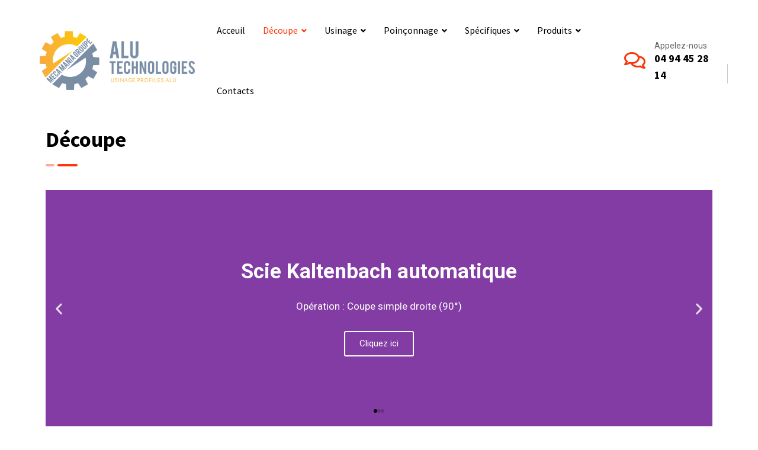

--- FILE ---
content_type: text/html; charset=UTF-8
request_url: https://alu-technologies.fr/decoupe/
body_size: 13452
content:
<!doctype html>
<html lang="en-US">
<head>
	<meta charset="UTF-8"><link rel="preconnect" href="https://fonts.gstatic.com/" crossorigin />
	<meta name="viewport" content="width=device-width, initial-scale=1.0">
	<link rel="profile" href="https://gmpg.org/xfn/11" />
					
				<meta name='robots' content='index, follow, max-image-preview:large, max-snippet:-1, max-video-preview:-1' />
<noscript><style>#preloader{display:none;}</style></noscript>
	<!-- This site is optimized with the Yoast SEO plugin v21.1 - https://yoast.com/wordpress/plugins/seo/ -->
	<title>Découpe - alu-technologies.fr</title>
	<link rel="canonical" href="https://alu-technologies.fr/decoupe/" />
	<meta property="og:locale" content="en_US" />
	<meta property="og:type" content="article" />
	<meta property="og:title" content="Découpe - alu-technologies.fr" />
	<meta property="og:description" content="Découpe Scie Kaltenbach automatiqueOpération : Coupe simple droite (90°)Cliquez iciScie Pertici et EmmegiOpération : coupe droite et à onglet (45°à 90°)Cliquez iciScie ElumatecOpération : coupe droite (20° à 90°)Cliquez ici Previous slide Next slide" />
	<meta property="og:url" content="https://alu-technologies.fr/decoupe/" />
	<meta property="og:site_name" content="alu-technologies.fr" />
	<meta property="article:modified_time" content="2023-07-25T11:57:33+00:00" />
	<meta name="twitter:card" content="summary_large_image" />
	<script type="application/ld+json" class="yoast-schema-graph">{"@context":"https://schema.org","@graph":[{"@type":"WebPage","@id":"https://alu-technologies.fr/decoupe/","url":"https://alu-technologies.fr/decoupe/","name":"Découpe - alu-technologies.fr","isPartOf":{"@id":"https://alu-technologies.fr/#website"},"datePublished":"2023-07-24T17:08:46+00:00","dateModified":"2023-07-25T11:57:33+00:00","breadcrumb":{"@id":"https://alu-technologies.fr/decoupe/#breadcrumb"},"inLanguage":"en-US","potentialAction":[{"@type":"ReadAction","target":["https://alu-technologies.fr/decoupe/"]}]},{"@type":"BreadcrumbList","@id":"https://alu-technologies.fr/decoupe/#breadcrumb","itemListElement":[{"@type":"ListItem","position":1,"name":"Accueil","item":"https://alu-technologies.fr/"},{"@type":"ListItem","position":2,"name":"Découpe"}]},{"@type":"WebSite","@id":"https://alu-technologies.fr/#website","url":"https://alu-technologies.fr/","name":"alu-technologies.fr","description":"","publisher":{"@id":"https://alu-technologies.fr/#organization"},"potentialAction":[{"@type":"SearchAction","target":{"@type":"EntryPoint","urlTemplate":"https://alu-technologies.fr/?s={search_term_string}"},"query-input":"required name=search_term_string"}],"inLanguage":"en-US"},{"@type":"Organization","@id":"https://alu-technologies.fr/#organization","name":"Alu Technologies","url":"https://alu-technologies.fr/","logo":{"@type":"ImageObject","inLanguage":"en-US","@id":"https://alu-technologies.fr/#/schema/logo/image/","url":"https://alu-technologies.fr/wp-content/uploads/2023/07/MECAMANIA_logo_alutechno.png","contentUrl":"https://alu-technologies.fr/wp-content/uploads/2023/07/MECAMANIA_logo_alutechno.png","width":2120,"height":748,"caption":"Alu Technologies"},"image":{"@id":"https://alu-technologies.fr/#/schema/logo/image/"}}]}</script>
	<!-- / Yoast SEO plugin. -->


<link rel='dns-prefetch' href='//fonts.googleapis.com' />
<link rel="alternate" type="application/rss+xml" title="alu-technologies.fr &raquo; Feed" href="https://alu-technologies.fr/feed/" />
<link rel="alternate" type="application/rss+xml" title="alu-technologies.fr &raquo; Comments Feed" href="https://alu-technologies.fr/comments/feed/" />
<script src="[data-uri]" defer></script><script data-optimized="1" src="https://alu-technologies.fr/wp-content/plugins/litespeed-cache/assets/js/webfontloader.min.js" defer></script><link data-optimized="2" rel="stylesheet" href="https://alu-technologies.fr/wp-content/litespeed/css/5fcde29f58f4916914fc06daf7478a1e.css?ver=9b078" />




































<link rel="preconnect" href="https://fonts.gstatic.com/" crossorigin><script src='https://alu-technologies.fr/wp-includes/js/jquery/jquery.min.js' id='jquery-core-js'></script>

<link rel="https://api.w.org/" href="https://alu-technologies.fr/wp-json/" /><link rel="alternate" type="application/json" href="https://alu-technologies.fr/wp-json/wp/v2/pages/8572" /><link rel="EditURI" type="application/rsd+xml" title="RSD" href="https://alu-technologies.fr/xmlrpc.php?rsd" />
<link rel="wlwmanifest" type="application/wlwmanifest+xml" href="https://alu-technologies.fr/wp-includes/wlwmanifest.xml" />
<meta name="generator" content="WordPress 6.2.8" />
<meta name="generator" content="WooCommerce 7.8.2" />
<link rel='shortlink' href='https://alu-technologies.fr/?p=8572' />
<link rel="alternate" type="application/json+oembed" href="https://alu-technologies.fr/wp-json/oembed/1.0/embed?url=https%3A%2F%2Falu-technologies.fr%2Fdecoupe%2F" />
<link rel="alternate" type="text/xml+oembed" href="https://alu-technologies.fr/wp-json/oembed/1.0/embed?url=https%3A%2F%2Falu-technologies.fr%2Fdecoupe%2F&#038;format=xml" />
	<noscript><style>.woocommerce-product-gallery{ opacity: 1 !important; }</style></noscript>
	<meta name="generator" content="Elementor 3.14.1; features: e_dom_optimization, e_optimized_assets_loading, a11y_improvements, additional_custom_breakpoints; settings: css_print_method-external, google_font-enabled, font_display-auto">
<link rel="icon" href="https://alu-technologies.fr/wp-content/uploads/2023/07/favicon-32x32-2.png" sizes="32x32" />
<link rel="icon" href="https://alu-technologies.fr/wp-content/uploads/2023/07/favicon-32x32-2.png" sizes="192x192" />
<link rel="apple-touch-icon" href="https://alu-technologies.fr/wp-content/uploads/2023/07/favicon-32x32-2.png" />
<meta name="msapplication-TileImage" content="https://alu-technologies.fr/wp-content/uploads/2023/07/favicon-32x32-2.png" />
		
		</head>
<body class="page-template-default page page-id-8572 wp-embed-responsive theme-finbuzz woocommerce-no-js sticky-header header-style-1 footer-style-1 no-sidebar right-sidebar product-grid-view has-footer-widget elementor-default elementor-kit-471 elementor-page elementor-page-8572">
	<svg xmlns="http://www.w3.org/2000/svg" viewBox="0 0 0 0" width="0" height="0" focusable="false" role="none" style="visibility: hidden; position: absolute; left: -9999px; overflow: hidden;" ><defs><filter id="wp-duotone-dark-grayscale"><feColorMatrix color-interpolation-filters="sRGB" type="matrix" values=" .299 .587 .114 0 0 .299 .587 .114 0 0 .299 .587 .114 0 0 .299 .587 .114 0 0 " /><feComponentTransfer color-interpolation-filters="sRGB" ><feFuncR type="table" tableValues="0 0.49803921568627" /><feFuncG type="table" tableValues="0 0.49803921568627" /><feFuncB type="table" tableValues="0 0.49803921568627" /><feFuncA type="table" tableValues="1 1" /></feComponentTransfer><feComposite in2="SourceGraphic" operator="in" /></filter></defs></svg><svg xmlns="http://www.w3.org/2000/svg" viewBox="0 0 0 0" width="0" height="0" focusable="false" role="none" style="visibility: hidden; position: absolute; left: -9999px; overflow: hidden;" ><defs><filter id="wp-duotone-grayscale"><feColorMatrix color-interpolation-filters="sRGB" type="matrix" values=" .299 .587 .114 0 0 .299 .587 .114 0 0 .299 .587 .114 0 0 .299 .587 .114 0 0 " /><feComponentTransfer color-interpolation-filters="sRGB" ><feFuncR type="table" tableValues="0 1" /><feFuncG type="table" tableValues="0 1" /><feFuncB type="table" tableValues="0 1" /><feFuncA type="table" tableValues="1 1" /></feComponentTransfer><feComposite in2="SourceGraphic" operator="in" /></filter></defs></svg><svg xmlns="http://www.w3.org/2000/svg" viewBox="0 0 0 0" width="0" height="0" focusable="false" role="none" style="visibility: hidden; position: absolute; left: -9999px; overflow: hidden;" ><defs><filter id="wp-duotone-purple-yellow"><feColorMatrix color-interpolation-filters="sRGB" type="matrix" values=" .299 .587 .114 0 0 .299 .587 .114 0 0 .299 .587 .114 0 0 .299 .587 .114 0 0 " /><feComponentTransfer color-interpolation-filters="sRGB" ><feFuncR type="table" tableValues="0.54901960784314 0.98823529411765" /><feFuncG type="table" tableValues="0 1" /><feFuncB type="table" tableValues="0.71764705882353 0.25490196078431" /><feFuncA type="table" tableValues="1 1" /></feComponentTransfer><feComposite in2="SourceGraphic" operator="in" /></filter></defs></svg><svg xmlns="http://www.w3.org/2000/svg" viewBox="0 0 0 0" width="0" height="0" focusable="false" role="none" style="visibility: hidden; position: absolute; left: -9999px; overflow: hidden;" ><defs><filter id="wp-duotone-blue-red"><feColorMatrix color-interpolation-filters="sRGB" type="matrix" values=" .299 .587 .114 0 0 .299 .587 .114 0 0 .299 .587 .114 0 0 .299 .587 .114 0 0 " /><feComponentTransfer color-interpolation-filters="sRGB" ><feFuncR type="table" tableValues="0 1" /><feFuncG type="table" tableValues="0 0.27843137254902" /><feFuncB type="table" tableValues="0.5921568627451 0.27843137254902" /><feFuncA type="table" tableValues="1 1" /></feComponentTransfer><feComposite in2="SourceGraphic" operator="in" /></filter></defs></svg><svg xmlns="http://www.w3.org/2000/svg" viewBox="0 0 0 0" width="0" height="0" focusable="false" role="none" style="visibility: hidden; position: absolute; left: -9999px; overflow: hidden;" ><defs><filter id="wp-duotone-midnight"><feColorMatrix color-interpolation-filters="sRGB" type="matrix" values=" .299 .587 .114 0 0 .299 .587 .114 0 0 .299 .587 .114 0 0 .299 .587 .114 0 0 " /><feComponentTransfer color-interpolation-filters="sRGB" ><feFuncR type="table" tableValues="0 0" /><feFuncG type="table" tableValues="0 0.64705882352941" /><feFuncB type="table" tableValues="0 1" /><feFuncA type="table" tableValues="1 1" /></feComponentTransfer><feComposite in2="SourceGraphic" operator="in" /></filter></defs></svg><svg xmlns="http://www.w3.org/2000/svg" viewBox="0 0 0 0" width="0" height="0" focusable="false" role="none" style="visibility: hidden; position: absolute; left: -9999px; overflow: hidden;" ><defs><filter id="wp-duotone-magenta-yellow"><feColorMatrix color-interpolation-filters="sRGB" type="matrix" values=" .299 .587 .114 0 0 .299 .587 .114 0 0 .299 .587 .114 0 0 .299 .587 .114 0 0 " /><feComponentTransfer color-interpolation-filters="sRGB" ><feFuncR type="table" tableValues="0.78039215686275 1" /><feFuncG type="table" tableValues="0 0.94901960784314" /><feFuncB type="table" tableValues="0.35294117647059 0.47058823529412" /><feFuncA type="table" tableValues="1 1" /></feComponentTransfer><feComposite in2="SourceGraphic" operator="in" /></filter></defs></svg><svg xmlns="http://www.w3.org/2000/svg" viewBox="0 0 0 0" width="0" height="0" focusable="false" role="none" style="visibility: hidden; position: absolute; left: -9999px; overflow: hidden;" ><defs><filter id="wp-duotone-purple-green"><feColorMatrix color-interpolation-filters="sRGB" type="matrix" values=" .299 .587 .114 0 0 .299 .587 .114 0 0 .299 .587 .114 0 0 .299 .587 .114 0 0 " /><feComponentTransfer color-interpolation-filters="sRGB" ><feFuncR type="table" tableValues="0.65098039215686 0.40392156862745" /><feFuncG type="table" tableValues="0 1" /><feFuncB type="table" tableValues="0.44705882352941 0.4" /><feFuncA type="table" tableValues="1 1" /></feComponentTransfer><feComposite in2="SourceGraphic" operator="in" /></filter></defs></svg><svg xmlns="http://www.w3.org/2000/svg" viewBox="0 0 0 0" width="0" height="0" focusable="false" role="none" style="visibility: hidden; position: absolute; left: -9999px; overflow: hidden;" ><defs><filter id="wp-duotone-blue-orange"><feColorMatrix color-interpolation-filters="sRGB" type="matrix" values=" .299 .587 .114 0 0 .299 .587 .114 0 0 .299 .587 .114 0 0 .299 .587 .114 0 0 " /><feComponentTransfer color-interpolation-filters="sRGB" ><feFuncR type="table" tableValues="0.098039215686275 1" /><feFuncG type="table" tableValues="0 0.66274509803922" /><feFuncB type="table" tableValues="0.84705882352941 0.41960784313725" /><feFuncA type="table" tableValues="1 1" /></feComponentTransfer><feComposite in2="SourceGraphic" operator="in" /></filter></defs></svg>		<div id="page" class="site">		
		<a class="skip-link screen-reader-text" href="#content">Skip to content</a>		
		<header id="masthead" class="site-header">			
			<div id="header-1" class="header-area">
												<div id="rt-sticky-placeholder"></div>
<div class="header-menu mobile-menu menu-layout1" id="header-menu">
	<div class="container">
		<div class="menu-full-wrap">
			<div class="d-flex align-items-center justify-content-between">
				<div>
					<div class="site-branding">
						<a class="dark-logo" href="https://alu-technologies.fr/"><img data-lazyloaded="1" src="[data-uri]" width="2120" height="748" data-src="https://alu-technologies.fr/wp-content/uploads/2023/07/MECAMANIA_logo_alutechno.png" class="attachment-full size-full" alt="" data-srcset="https://alu-technologies.fr/wp-content/uploads/2023/07/MECAMANIA_logo_alutechno.png 2120w, https://alu-technologies.fr/wp-content/uploads/2023/07/MECAMANIA_logo_alutechno-155x55.png 155w, https://alu-technologies.fr/wp-content/uploads/2023/07/MECAMANIA_logo_alutechno-600x212.png 600w, https://alu-technologies.fr/wp-content/uploads/2023/07/MECAMANIA_logo_alutechno-300x106.png 300w, https://alu-technologies.fr/wp-content/uploads/2023/07/MECAMANIA_logo_alutechno-1024x361.png 1024w, https://alu-technologies.fr/wp-content/uploads/2023/07/MECAMANIA_logo_alutechno-768x271.png 768w, https://alu-technologies.fr/wp-content/uploads/2023/07/MECAMANIA_logo_alutechno-1536x542.png 1536w, https://alu-technologies.fr/wp-content/uploads/2023/07/MECAMANIA_logo_alutechno-2048x723.png 2048w" /></a>
							<a class="light-logo" href="https://alu-technologies.fr/"><img data-lazyloaded="1" src="[data-uri]" width='152' height='45' data-src='https://alu-technologies.fr/wp-content/themes/finbuzz/assets/img/logo-light.svg' alt='alu-technologies.fr'></a>
					</div>
				</div>
				<div>
					<div class="menu-wrap">
						<div id="site-navigation" class="main-navigation">
							<nav class="menu-menu_acceuil-container"><ul id="menu-menu_acceuil" class="menu"><li id="menu-item-8587" class="menu-item menu-item-type-custom menu-item-object-custom menu-item-home menu-item-8587"><a href="https://alu-technologies.fr/">Acceuil</a></li>
<li id="menu-item-8592" class="menu-item menu-item-type-post_type menu-item-object-page current-menu-item page_item page-item-8572 current_page_item menu-item-has-children menu-item-8592"><a href="https://alu-technologies.fr/decoupe/" aria-current="page">Découpe</a>
<ul class="sub-menu">
	<li id="menu-item-8595" class="menu-item menu-item-type-post_type menu-item-object-page menu-item-8595"><a href="https://alu-technologies.fr/scie-kaltenbach/">Scie Kaltenbach</a></li>
	<li id="menu-item-8596" class="menu-item menu-item-type-post_type menu-item-object-page menu-item-8596"><a href="https://alu-technologies.fr/scie-pertici-et-emmegi/">Scie Pertici et Emmegi</a></li>
	<li id="menu-item-8594" class="menu-item menu-item-type-post_type menu-item-object-page menu-item-8594"><a href="https://alu-technologies.fr/scie-elumatec/">Scie Elumatec</a></li>
</ul>
</li>
<li id="menu-item-8591" class="menu-item menu-item-type-post_type menu-item-object-page menu-item-has-children menu-item-8591"><a href="https://alu-technologies.fr/usinage/">Usinage</a>
<ul class="sub-menu">
	<li id="menu-item-8598" class="menu-item menu-item-type-post_type menu-item-object-page menu-item-8598"><a href="https://alu-technologies.fr/centre-dusinage-4-axes-haas-vf1/">4 axes &#8220;HAAS VF1&#8221;</a></li>
	<li id="menu-item-8599" class="menu-item menu-item-type-post_type menu-item-object-page menu-item-8599"><a href="https://alu-technologies.fr/centre-dusinage-4-axes-haas-vf4/">4 axes &#8220;HAAS VF4&#8221;</a></li>
	<li id="menu-item-8600" class="menu-item menu-item-type-post_type menu-item-object-page menu-item-8600"><a href="https://alu-technologies.fr/centre-dusinage-4-axes-ralc/">4 axes &#8220;RALC&#8221;</a></li>
	<li id="menu-item-8601" class="menu-item menu-item-type-post_type menu-item-object-page menu-item-8601"><a href="https://alu-technologies.fr/centre-dusinage-4-axes-grande-longeur-tekna/">4 axes &#8220;TEKNA&#8221;</a></li>
	<li id="menu-item-8597" class="menu-item menu-item-type-post_type menu-item-object-page menu-item-8597"><a href="https://alu-technologies.fr/centre-dusinage-3-axes-hardinge/">3 axes &#8220;HARDINGE&#8221;</a></li>
</ul>
</li>
<li id="menu-item-8590" class="menu-item menu-item-type-post_type menu-item-object-page menu-item-has-children menu-item-8590"><a href="https://alu-technologies.fr/poinconnage/">Poinçonnage</a>
<ul class="sub-menu">
	<li id="menu-item-8602" class="menu-item menu-item-type-post_type menu-item-object-page menu-item-8602"><a href="https://alu-technologies.fr/presse-mios-presse-plieuse/">Presse &#8220;MIOS&#8221; et presse plieuse</a></li>
</ul>
</li>
<li id="menu-item-8589" class="menu-item menu-item-type-post_type menu-item-object-page menu-item-has-children menu-item-8589"><a href="https://alu-technologies.fr/specifiques/">Spécifiques</a>
<ul class="sub-menu">
	<li id="menu-item-8606" class="menu-item menu-item-type-post_type menu-item-object-page menu-item-8606"><a href="https://alu-technologies.fr/machine-specifique-poinconneuse-a-10-trous/">Poinçonneuse</a></li>
	<li id="menu-item-8605" class="menu-item menu-item-type-post_type menu-item-object-page menu-item-8605"><a href="https://alu-technologies.fr/machine-specifique-vitro-sertisseuse-4-tetes/">Vitro sertisseuse</a></li>
	<li id="menu-item-8604" class="menu-item menu-item-type-post_type menu-item-object-page menu-item-8604"><a href="https://alu-technologies.fr/machine-specifique-machine-a-equerre/">Machine à équerre</a></li>
</ul>
</li>
<li id="menu-item-8588" class="menu-item menu-item-type-post_type menu-item-object-page menu-item-has-children menu-item-8588"><a href="https://alu-technologies.fr/produits/">Produits</a>
<ul class="sub-menu">
	<li id="menu-item-8607" class="menu-item menu-item-type-post_type menu-item-object-page menu-item-8607"><a href="https://alu-technologies.fr/table-repas-medicale-a-plateau-fixe-ou-inclinable/">Table médicale</a></li>
	<li id="menu-item-8608" class="menu-item menu-item-type-post_type menu-item-object-page menu-item-8608"><a href="https://alu-technologies.fr/oculus-granite-pour-portes-dascenseur/">Oculus</a></li>
</ul>
</li>
<li id="menu-item-8593" class="menu-item menu-item-type-post_type menu-item-object-page menu-item-8593"><a href="https://alu-technologies.fr/contact/">Contacts</a></li>
</ul></nav>						</div>
					</div>
				</div>
				<div class="d-flex">
					<ul class="info-wrap">
																			<li class="header-number">
								<div class="media">
									<div class="item-icon"><i class="far fa-comments"></i></div>
									<div class="media-body">
																															<div class="item-label">Appelez-nous </div>
																				<a href="tel:04 94 45 28 14" class="item-number">
										04 94 45 28 14										</a>
									</div>
								</div>
							</li>
							
					</ul>
									</div>
			</div>
		</div>
	</div>
</div>							</div>
		</header>
		
<div class="rt-header-menu mean-container" id="meanmenu">

            <div class="mobile-top-bar" id="mobile-top-fix">
	<div class="header-top">
		<div>
							<div class="info-phone header-info "><span><i class="flaticon-telephone"></i><a href="tel:04 94 45 28 14">04 94 45 28 14</a></span>
			</div>
					</div>
	</div>
					<div class="header-button">
				<a target="_self" href="http://alu-technologies.fr/contact/">Contactez-nous</a>
		</div>
		
</div>
            <div id="mobile-sticky-placeholder"></div>
    <div class="mobile-mene-bar" id="mobile-men-bar">
        <div class="mean-bar">
            <a href="https://alu-technologies.fr/"><img data-lazyloaded="1" src="[data-uri]" width="2120" height="748" data-src="https://alu-technologies.fr/wp-content/uploads/2023/07/MECAMANIA_logo_alutechno.png" class="attachment-full size-full" alt="" data-srcset="https://alu-technologies.fr/wp-content/uploads/2023/07/MECAMANIA_logo_alutechno.png 2120w, https://alu-technologies.fr/wp-content/uploads/2023/07/MECAMANIA_logo_alutechno-155x55.png 155w, https://alu-technologies.fr/wp-content/uploads/2023/07/MECAMANIA_logo_alutechno-600x212.png 600w, https://alu-technologies.fr/wp-content/uploads/2023/07/MECAMANIA_logo_alutechno-300x106.png 300w, https://alu-technologies.fr/wp-content/uploads/2023/07/MECAMANIA_logo_alutechno-1024x361.png 1024w, https://alu-technologies.fr/wp-content/uploads/2023/07/MECAMANIA_logo_alutechno-768x271.png 768w, https://alu-technologies.fr/wp-content/uploads/2023/07/MECAMANIA_logo_alutechno-1536x542.png 1536w, https://alu-technologies.fr/wp-content/uploads/2023/07/MECAMANIA_logo_alutechno-2048x723.png 2048w" /></a>
            <span class="sidebarBtn ">
                <span class="bar"></span>
                <span class="bar"></span>
                <span class="bar"></span>
                <span class="bar"></span>
            </span>
        </div>
        <div class="rt-slide-nav">
            <div class="offscreen-navigation">
                <nav class="menu-menu_acceuil-container"><ul id="menu-menu_acceuil-1" class="menu"><li class="menu-item menu-item-type-custom menu-item-object-custom menu-item-home menu-item-8587"><a href="https://alu-technologies.fr/">Acceuil</a></li>
<li class="menu-item menu-item-type-post_type menu-item-object-page current-menu-item page_item page-item-8572 current_page_item menu-item-has-children menu-item-8592"><a href="https://alu-technologies.fr/decoupe/" aria-current="page">Découpe</a>
<ul class="sub-menu">
	<li class="menu-item menu-item-type-post_type menu-item-object-page menu-item-8595"><a href="https://alu-technologies.fr/scie-kaltenbach/">Scie Kaltenbach</a></li>
	<li class="menu-item menu-item-type-post_type menu-item-object-page menu-item-8596"><a href="https://alu-technologies.fr/scie-pertici-et-emmegi/">Scie Pertici et Emmegi</a></li>
	<li class="menu-item menu-item-type-post_type menu-item-object-page menu-item-8594"><a href="https://alu-technologies.fr/scie-elumatec/">Scie Elumatec</a></li>
</ul>
</li>
<li class="menu-item menu-item-type-post_type menu-item-object-page menu-item-has-children menu-item-8591"><a href="https://alu-technologies.fr/usinage/">Usinage</a>
<ul class="sub-menu">
	<li class="menu-item menu-item-type-post_type menu-item-object-page menu-item-8598"><a href="https://alu-technologies.fr/centre-dusinage-4-axes-haas-vf1/">4 axes &#8220;HAAS VF1&#8221;</a></li>
	<li class="menu-item menu-item-type-post_type menu-item-object-page menu-item-8599"><a href="https://alu-technologies.fr/centre-dusinage-4-axes-haas-vf4/">4 axes &#8220;HAAS VF4&#8221;</a></li>
	<li class="menu-item menu-item-type-post_type menu-item-object-page menu-item-8600"><a href="https://alu-technologies.fr/centre-dusinage-4-axes-ralc/">4 axes &#8220;RALC&#8221;</a></li>
	<li class="menu-item menu-item-type-post_type menu-item-object-page menu-item-8601"><a href="https://alu-technologies.fr/centre-dusinage-4-axes-grande-longeur-tekna/">4 axes &#8220;TEKNA&#8221;</a></li>
	<li class="menu-item menu-item-type-post_type menu-item-object-page menu-item-8597"><a href="https://alu-technologies.fr/centre-dusinage-3-axes-hardinge/">3 axes &#8220;HARDINGE&#8221;</a></li>
</ul>
</li>
<li class="menu-item menu-item-type-post_type menu-item-object-page menu-item-has-children menu-item-8590"><a href="https://alu-technologies.fr/poinconnage/">Poinçonnage</a>
<ul class="sub-menu">
	<li class="menu-item menu-item-type-post_type menu-item-object-page menu-item-8602"><a href="https://alu-technologies.fr/presse-mios-presse-plieuse/">Presse &#8220;MIOS&#8221; et presse plieuse</a></li>
</ul>
</li>
<li class="menu-item menu-item-type-post_type menu-item-object-page menu-item-has-children menu-item-8589"><a href="https://alu-technologies.fr/specifiques/">Spécifiques</a>
<ul class="sub-menu">
	<li class="menu-item menu-item-type-post_type menu-item-object-page menu-item-8606"><a href="https://alu-technologies.fr/machine-specifique-poinconneuse-a-10-trous/">Poinçonneuse</a></li>
	<li class="menu-item menu-item-type-post_type menu-item-object-page menu-item-8605"><a href="https://alu-technologies.fr/machine-specifique-vitro-sertisseuse-4-tetes/">Vitro sertisseuse</a></li>
	<li class="menu-item menu-item-type-post_type menu-item-object-page menu-item-8604"><a href="https://alu-technologies.fr/machine-specifique-machine-a-equerre/">Machine à équerre</a></li>
</ul>
</li>
<li class="menu-item menu-item-type-post_type menu-item-object-page menu-item-has-children menu-item-8588"><a href="https://alu-technologies.fr/produits/">Produits</a>
<ul class="sub-menu">
	<li class="menu-item menu-item-type-post_type menu-item-object-page menu-item-8607"><a href="https://alu-technologies.fr/table-repas-medicale-a-plateau-fixe-ou-inclinable/">Table médicale</a></li>
	<li class="menu-item menu-item-type-post_type menu-item-object-page menu-item-8608"><a href="https://alu-technologies.fr/oculus-granite-pour-portes-dascenseur/">Oculus</a></li>
</ul>
</li>
<li class="menu-item menu-item-type-post_type menu-item-object-page menu-item-8593"><a href="https://alu-technologies.fr/contact/">Contacts</a></li>
</ul></nav>            </div>
        </div>
    </div>
</div>
		<div id="header-search" class="header-search">
	            <button type="button" class="close">×</button>
				<form role="search" method="get" class="header-search-form" action="https://alu-technologies.fr/">
	                <input type="search" value="" name="s" placeholder="Search here........">
	                <button type="submit" class="search-btn">
	                    <i class="fas fa-search"></i>
	                </button>
	            </form>
	    </div>
		<div id="content" class="site-content">			
			
			<div id="primary" class="content-area">
	<div class="container">
		<div class="row">
						<div class="col-sm-12 col-12">
				<main id="main" class="site-main">
										
						
<article id="post-8572" class="post-8572 page type-page status-publish hentry">
    	
	<div class="entry-content">
        		<div data-elementor-type="wp-page" data-elementor-id="8572" class="elementor elementor-8572" data-elementor-post-type="page">
									<section class="elementor-section elementor-top-section elementor-element elementor-element-f695629 elementor-section-boxed elementor-section-height-default elementor-section-height-default rt-parallax-bg-no" data-id="f695629" data-element_type="section">
						<div class="elementor-container elementor-column-gap-default">
					<div class="elementor-column elementor-col-100 elementor-top-column elementor-element elementor-element-cbe9d5e" data-id="cbe9d5e" data-element_type="column">
			<div class="elementor-widget-wrap elementor-element-populated">
								<div class="elementor-element elementor-element-10db067 elementor-widget elementor-widget-rt-title" data-id="10db067" data-element_type="widget" data-widget_type="rt-title.default">
				<div class="elementor-widget-container">
			<div class="sec-title style1">
	<div class="sec-title-holder">
		 	
					<span class="rtin-icon"><i class=""></i></span>
						<h2 class="rtin-title">Découpe</h2>
			</div>
</div>
		</div>
				</div>
				<div class="elementor-element elementor-element-925f163 elementor--h-position-center elementor--v-position-middle elementor-arrows-position-inside elementor-pagination-position-inside elementor-widget elementor-widget-slides" data-id="925f163" data-element_type="widget" data-settings="{&quot;navigation&quot;:&quot;both&quot;,&quot;autoplay&quot;:&quot;yes&quot;,&quot;pause_on_hover&quot;:&quot;yes&quot;,&quot;pause_on_interaction&quot;:&quot;yes&quot;,&quot;autoplay_speed&quot;:5000,&quot;infinite&quot;:&quot;yes&quot;,&quot;transition&quot;:&quot;slide&quot;,&quot;transition_speed&quot;:500}" data-widget_type="slides.default">
				<div class="elementor-widget-container">
					<div class="elementor-swiper">
			<div class="elementor-slides-wrapper elementor-main-swiper swiper-container" dir="ltr" data-animation="fadeInUp">
				<div class="swiper-wrapper elementor-slides">
										<div class="elementor-repeater-item-cfa8fe8 swiper-slide"><div class="swiper-slide-bg" role="img"></div><a class="swiper-slide-inner" href="https://alu-technologies.fr/scie-kaltenbach/"><div class="swiper-slide-contents"><div class="elementor-slide-heading">Scie Kaltenbach automatique</div><div class="elementor-slide-description">Opération : Coupe simple droite (90°)</div><div  class="elementor-button elementor-slide-button elementor-size-sm">Cliquez ici</div></div></a></div><div class="elementor-repeater-item-9b232a2 swiper-slide"><div class="swiper-slide-bg" role="img"></div><a class="swiper-slide-inner" href="https://alu-technologies.fr/scie-pertici-et-emmegi/"><div class="swiper-slide-contents"><div class="elementor-slide-heading">Scie Pertici et Emmegi</div><div class="elementor-slide-description">Opération : coupe droite et à onglet (45°à 90°)</div><div  class="elementor-button elementor-slide-button elementor-size-sm">Cliquez ici</div></div></a></div><div class="elementor-repeater-item-04c3782 swiper-slide"><div class="swiper-slide-bg" role="img"></div><a class="swiper-slide-inner" href="https://alu-technologies.fr/scie-elumatec/"><div class="swiper-slide-contents"><div class="elementor-slide-heading">Scie Elumatec</div><div class="elementor-slide-description">Opération : coupe droite (20° à 90°)</div><div  class="elementor-button elementor-slide-button elementor-size-sm">Cliquez ici</div></div></a></div>				</div>
															<div class="swiper-pagination"></div>
																<div class="elementor-swiper-button elementor-swiper-button-prev" role="button" tabindex="0">
							<i aria-hidden="true" class="eicon-chevron-left"></i>							<span class="elementor-screen-only">Previous slide</span>
						</div>
						<div class="elementor-swiper-button elementor-swiper-button-next" role="button" tabindex="0">
							<i aria-hidden="true" class="eicon-chevron-right"></i>							<span class="elementor-screen-only">Next slide</span>
						</div>
												</div>
		</div>
				</div>
				</div>
					</div>
		</div>
							</div>
		</section>
							</div>
					</div>
</article>
															</main>
			</div>
					</div>
	</div>
</div>
</div><!--#content-->



<footer>
	<div id="footer-1" class="footer-area">
		
	<div class="footer-top-area no-footer-img"  style="background:#ffffff">
					<ul class="shape-holder">
				<li class="shape1 rt-animate wow fadeInLeft" data-wow-delay="0.6s" data-wow-duration="1.5s">
					<img data-lazyloaded="1" src="[data-uri]" width="309" height="235" loading='lazy' data-src="https://alu-technologies.fr/wp-content/themes/finbuzz/assets/element/figure1.png" alt="figure1">
				</li>
				<li class="shape2 wow rt-animate fadeInRight" data-wow-delay="0.6s" data-wow-duration="1.5s">
					<img data-lazyloaded="1" src="[data-uri]" width="309" height="235" loading='lazy' data-src="https://alu-technologies.fr/wp-content/themes/finbuzz/assets/element/figure2.png" alt="figure2">
				</li>
			</ul>
				<div class="container">
							<div class="footer-top-widget">
					<div class="row">
						<div class="col-lg-4 col-md-6 col-12"><div id="media_image-3" class="widget widget_media_image"><a href="https://alu-technologies.fr/"><img data-lazyloaded="1" src="[data-uri]" width="2120" height="748" data-src="https://alu-technologies.fr/wp-content/uploads/2023/07/MECAMANIA_logo_alutechno.png" class="image wp-image-8343  attachment-full size-full" alt="" decoding="async" style="max-width: 100%; height: auto;" data-srcset="https://alu-technologies.fr/wp-content/uploads/2023/07/MECAMANIA_logo_alutechno.png 2120w, https://alu-technologies.fr/wp-content/uploads/2023/07/MECAMANIA_logo_alutechno-155x55.png 155w, https://alu-technologies.fr/wp-content/uploads/2023/07/MECAMANIA_logo_alutechno-600x212.png 600w, https://alu-technologies.fr/wp-content/uploads/2023/07/MECAMANIA_logo_alutechno-300x106.png 300w, https://alu-technologies.fr/wp-content/uploads/2023/07/MECAMANIA_logo_alutechno-1024x361.png 1024w, https://alu-technologies.fr/wp-content/uploads/2023/07/MECAMANIA_logo_alutechno-768x271.png 768w, https://alu-technologies.fr/wp-content/uploads/2023/07/MECAMANIA_logo_alutechno-1536x542.png 1536w, https://alu-technologies.fr/wp-content/uploads/2023/07/MECAMANIA_logo_alutechno-2048x723.png 2048w" data-sizes="(max-width: 2120px) 100vw, 2120px" /></a></div><div id="rt-about-social-3" class="widget rt_footer_social_widget">		<div class="rt-about-widget">
							<div class="footer-about">De la conception à vos postes d'assemblage, vous bénéficiez de l'EXPERTISE ALU Technologies dans la transformation de profilés aluminium.</div>
						<ul class="footer-social">
							</ul>
		</div>

		</div></div><div class="col-lg-4 col-md-6 col-12"><div id="nav_menu-3" class="widget widget_nav_menu"><h3 class="widgettitle ">Liens rapides</h3><div class="menu-quick-links-container"><ul id="menu-quick-links" class="menu"><li id="menu-item-163" class="menu-item menu-item-type-custom menu-item-object-custom menu-item-home menu-item-163"><a href="http://alu-technologies.fr/">Accueil</a></li>
<li id="menu-item-8681" class="menu-item menu-item-type-post_type menu-item-object-page current-menu-item page_item page-item-8572 current_page_item menu-item-8681"><a href="https://alu-technologies.fr/decoupe/" aria-current="page">Découpe</a></li>
<li id="menu-item-8680" class="menu-item menu-item-type-post_type menu-item-object-page menu-item-8680"><a href="https://alu-technologies.fr/usinage/">Usinage</a></li>
<li id="menu-item-8679" class="menu-item menu-item-type-post_type menu-item-object-page menu-item-8679"><a href="https://alu-technologies.fr/poinconnage/">Poinçonnage</a></li>
<li id="menu-item-8678" class="menu-item menu-item-type-post_type menu-item-object-page menu-item-8678"><a href="https://alu-technologies.fr/specifiques/">Specifiques</a></li>
<li id="menu-item-8677" class="menu-item menu-item-type-post_type menu-item-object-page menu-item-8677"><a href="https://alu-technologies.fr/produits/">Produits</a></li>
<li id="menu-item-8682" class="menu-item menu-item-type-post_type menu-item-object-page menu-item-8682"><a href="https://alu-technologies.fr/contact/">Contact</a></li>
<li id="menu-item-8759" class="menu-item menu-item-type-post_type menu-item-object-post menu-item-8759"><a href="https://alu-technologies.fr/conditions-generales-de-vente/">CONDITIONS GENERALES DE VENTE</a></li>
</ul></div></div></div><div class="col-lg-4 col-md-6 col-12"><div id="text-3" class="widget widget_text"><h3 class="widgettitle ">Contactez-nous!</h3>			<div class="textwidget"><p>N&#8217;hésitez pas à nous appeler ou à passer à tout moment, nous nous efforçons de répondre à toutes les demandes dans les 24 heures les jours ouvrables. Nous serons ravis de répondre à vos questions.</p>
</div>
		</div><div id="text-11" class="widget widget_text">			<div class="textwidget"><p>Vous avez une question?<strong> <a href="https://alu-technologies.fr/contact/">Cliquez ici</a></strong></p>
</div>
		</div></div>					</div>
				</div>	
						<div class="copyright_wrap">
				<span class="left-line"></span>
				<div class="copyright-img1">
                    <img data-lazyloaded="1" src="[data-uri]" data-src="https://alu-technologies.fr/wp-content/themes/finbuzz/assets/element/figure4.png" alt="figure" width="20" height="20">
                </div>
				<div class="copyright">© 2023 Tous droits réservés par <a href="https://www.meca-mania.com/">MecaMania Groupe</a></div>
				<div class="copyright-img2">
                    <img data-lazyloaded="1" src="[data-uri]" data-src="https://alu-technologies.fr/wp-content/themes/finbuzz/assets/element/figure4.png" alt="figure" width="20" height="20">
                </div>
				<span class="right-line"></span>
			</div>
		</div>		
	</div>
	</div>
</footer>
</div>
<a href="#" class="scrollup"><i class="fas fa-angle-double-up"></i>TOP</a>
<div id="yith-quick-view-modal">
	<div class="yith-quick-view-overlay"></div>
	<div class="yith-wcqv-wrapper">
		<div class="yith-wcqv-main">
			<div class="yith-wcqv-head">
				<a href="#" id="yith-quick-view-close" class="yith-wcqv-close">X</a>
			</div>
			<div id="yith-quick-view-content" class="woocommerce single-product"></div>
		</div>
	</div>
</div>
	
	
<div class="pswp" tabindex="-1" role="dialog" aria-hidden="true">
	<div class="pswp__bg"></div>
	<div class="pswp__scroll-wrap">
		<div class="pswp__container">
			<div class="pswp__item"></div>
			<div class="pswp__item"></div>
			<div class="pswp__item"></div>
		</div>
		<div class="pswp__ui pswp__ui--hidden">
			<div class="pswp__top-bar">
				<div class="pswp__counter"></div>
				<button class="pswp__button pswp__button--close" aria-label="Close (Esc)"></button>
				<button class="pswp__button pswp__button--share" aria-label="Share"></button>
				<button class="pswp__button pswp__button--fs" aria-label="Toggle fullscreen"></button>
				<button class="pswp__button pswp__button--zoom" aria-label="Zoom in/out"></button>
				<div class="pswp__preloader">
					<div class="pswp__preloader__icn">
						<div class="pswp__preloader__cut">
							<div class="pswp__preloader__donut"></div>
						</div>
					</div>
				</div>
			</div>
			<div class="pswp__share-modal pswp__share-modal--hidden pswp__single-tap">
				<div class="pswp__share-tooltip"></div>
			</div>
			<button class="pswp__button pswp__button--arrow--left" aria-label="Previous (arrow left)"></button>
			<button class="pswp__button pswp__button--arrow--right" aria-label="Next (arrow right)"></button>
			<div class="pswp__caption">
				<div class="pswp__caption__center"></div>
			</div>
		</div>
	</div>
</div>
<script type="text/template" id="tmpl-variation-template">
	<div class="woocommerce-variation-description">{{{ data.variation.variation_description }}}</div>
	<div class="woocommerce-variation-price">{{{ data.variation.price_html }}}</div>
	<div class="woocommerce-variation-availability">{{{ data.variation.availability_html }}}</div>
</script>
<script type="text/template" id="tmpl-unavailable-variation-template">
	<p>Sorry, this product is unavailable. Please choose a different combination.</p>
</script>

























































<script data-no-optimize="1">window.lazyLoadOptions=Object.assign({},{threshold:300},window.lazyLoadOptions||{});!function(t,e){"object"==typeof exports&&"undefined"!=typeof module?module.exports=e():"function"==typeof define&&define.amd?define(e):(t="undefined"!=typeof globalThis?globalThis:t||self).LazyLoad=e()}(this,function(){"use strict";function e(){return(e=Object.assign||function(t){for(var e=1;e<arguments.length;e++){var n,a=arguments[e];for(n in a)Object.prototype.hasOwnProperty.call(a,n)&&(t[n]=a[n])}return t}).apply(this,arguments)}function o(t){return e({},at,t)}function l(t,e){return t.getAttribute(gt+e)}function c(t){return l(t,vt)}function s(t,e){return function(t,e,n){e=gt+e;null!==n?t.setAttribute(e,n):t.removeAttribute(e)}(t,vt,e)}function i(t){return s(t,null),0}function r(t){return null===c(t)}function u(t){return c(t)===_t}function d(t,e,n,a){t&&(void 0===a?void 0===n?t(e):t(e,n):t(e,n,a))}function f(t,e){et?t.classList.add(e):t.className+=(t.className?" ":"")+e}function _(t,e){et?t.classList.remove(e):t.className=t.className.replace(new RegExp("(^|\\s+)"+e+"(\\s+|$)")," ").replace(/^\s+/,"").replace(/\s+$/,"")}function g(t){return t.llTempImage}function v(t,e){!e||(e=e._observer)&&e.unobserve(t)}function b(t,e){t&&(t.loadingCount+=e)}function p(t,e){t&&(t.toLoadCount=e)}function n(t){for(var e,n=[],a=0;e=t.children[a];a+=1)"SOURCE"===e.tagName&&n.push(e);return n}function h(t,e){(t=t.parentNode)&&"PICTURE"===t.tagName&&n(t).forEach(e)}function a(t,e){n(t).forEach(e)}function m(t){return!!t[lt]}function E(t){return t[lt]}function I(t){return delete t[lt]}function y(e,t){var n;m(e)||(n={},t.forEach(function(t){n[t]=e.getAttribute(t)}),e[lt]=n)}function L(a,t){var o;m(a)&&(o=E(a),t.forEach(function(t){var e,n;e=a,(t=o[n=t])?e.setAttribute(n,t):e.removeAttribute(n)}))}function k(t,e,n){f(t,e.class_loading),s(t,st),n&&(b(n,1),d(e.callback_loading,t,n))}function A(t,e,n){n&&t.setAttribute(e,n)}function O(t,e){A(t,rt,l(t,e.data_sizes)),A(t,it,l(t,e.data_srcset)),A(t,ot,l(t,e.data_src))}function w(t,e,n){var a=l(t,e.data_bg_multi),o=l(t,e.data_bg_multi_hidpi);(a=nt&&o?o:a)&&(t.style.backgroundImage=a,n=n,f(t=t,(e=e).class_applied),s(t,dt),n&&(e.unobserve_completed&&v(t,e),d(e.callback_applied,t,n)))}function x(t,e){!e||0<e.loadingCount||0<e.toLoadCount||d(t.callback_finish,e)}function M(t,e,n){t.addEventListener(e,n),t.llEvLisnrs[e]=n}function N(t){return!!t.llEvLisnrs}function z(t){if(N(t)){var e,n,a=t.llEvLisnrs;for(e in a){var o=a[e];n=e,o=o,t.removeEventListener(n,o)}delete t.llEvLisnrs}}function C(t,e,n){var a;delete t.llTempImage,b(n,-1),(a=n)&&--a.toLoadCount,_(t,e.class_loading),e.unobserve_completed&&v(t,n)}function R(i,r,c){var l=g(i)||i;N(l)||function(t,e,n){N(t)||(t.llEvLisnrs={});var a="VIDEO"===t.tagName?"loadeddata":"load";M(t,a,e),M(t,"error",n)}(l,function(t){var e,n,a,o;n=r,a=c,o=u(e=i),C(e,n,a),f(e,n.class_loaded),s(e,ut),d(n.callback_loaded,e,a),o||x(n,a),z(l)},function(t){var e,n,a,o;n=r,a=c,o=u(e=i),C(e,n,a),f(e,n.class_error),s(e,ft),d(n.callback_error,e,a),o||x(n,a),z(l)})}function T(t,e,n){var a,o,i,r,c;t.llTempImage=document.createElement("IMG"),R(t,e,n),m(c=t)||(c[lt]={backgroundImage:c.style.backgroundImage}),i=n,r=l(a=t,(o=e).data_bg),c=l(a,o.data_bg_hidpi),(r=nt&&c?c:r)&&(a.style.backgroundImage='url("'.concat(r,'")'),g(a).setAttribute(ot,r),k(a,o,i)),w(t,e,n)}function G(t,e,n){var a;R(t,e,n),a=e,e=n,(t=Et[(n=t).tagName])&&(t(n,a),k(n,a,e))}function D(t,e,n){var a;a=t,(-1<It.indexOf(a.tagName)?G:T)(t,e,n)}function S(t,e,n){var a;t.setAttribute("loading","lazy"),R(t,e,n),a=e,(e=Et[(n=t).tagName])&&e(n,a),s(t,_t)}function V(t){t.removeAttribute(ot),t.removeAttribute(it),t.removeAttribute(rt)}function j(t){h(t,function(t){L(t,mt)}),L(t,mt)}function F(t){var e;(e=yt[t.tagName])?e(t):m(e=t)&&(t=E(e),e.style.backgroundImage=t.backgroundImage)}function P(t,e){var n;F(t),n=e,r(e=t)||u(e)||(_(e,n.class_entered),_(e,n.class_exited),_(e,n.class_applied),_(e,n.class_loading),_(e,n.class_loaded),_(e,n.class_error)),i(t),I(t)}function U(t,e,n,a){var o;n.cancel_on_exit&&(c(t)!==st||"IMG"===t.tagName&&(z(t),h(o=t,function(t){V(t)}),V(o),j(t),_(t,n.class_loading),b(a,-1),i(t),d(n.callback_cancel,t,e,a)))}function $(t,e,n,a){var o,i,r=(i=t,0<=bt.indexOf(c(i)));s(t,"entered"),f(t,n.class_entered),_(t,n.class_exited),o=t,i=a,n.unobserve_entered&&v(o,i),d(n.callback_enter,t,e,a),r||D(t,n,a)}function q(t){return t.use_native&&"loading"in HTMLImageElement.prototype}function H(t,o,i){t.forEach(function(t){return(a=t).isIntersecting||0<a.intersectionRatio?$(t.target,t,o,i):(e=t.target,n=t,a=o,t=i,void(r(e)||(f(e,a.class_exited),U(e,n,a,t),d(a.callback_exit,e,n,t))));var e,n,a})}function B(e,n){var t;tt&&!q(e)&&(n._observer=new IntersectionObserver(function(t){H(t,e,n)},{root:(t=e).container===document?null:t.container,rootMargin:t.thresholds||t.threshold+"px"}))}function J(t){return Array.prototype.slice.call(t)}function K(t){return t.container.querySelectorAll(t.elements_selector)}function Q(t){return c(t)===ft}function W(t,e){return e=t||K(e),J(e).filter(r)}function X(e,t){var n;(n=K(e),J(n).filter(Q)).forEach(function(t){_(t,e.class_error),i(t)}),t.update()}function t(t,e){var n,a,t=o(t);this._settings=t,this.loadingCount=0,B(t,this),n=t,a=this,Y&&window.addEventListener("online",function(){X(n,a)}),this.update(e)}var Y="undefined"!=typeof window,Z=Y&&!("onscroll"in window)||"undefined"!=typeof navigator&&/(gle|ing|ro)bot|crawl|spider/i.test(navigator.userAgent),tt=Y&&"IntersectionObserver"in window,et=Y&&"classList"in document.createElement("p"),nt=Y&&1<window.devicePixelRatio,at={elements_selector:".lazy",container:Z||Y?document:null,threshold:300,thresholds:null,data_src:"src",data_srcset:"srcset",data_sizes:"sizes",data_bg:"bg",data_bg_hidpi:"bg-hidpi",data_bg_multi:"bg-multi",data_bg_multi_hidpi:"bg-multi-hidpi",data_poster:"poster",class_applied:"applied",class_loading:"litespeed-loading",class_loaded:"litespeed-loaded",class_error:"error",class_entered:"entered",class_exited:"exited",unobserve_completed:!0,unobserve_entered:!1,cancel_on_exit:!0,callback_enter:null,callback_exit:null,callback_applied:null,callback_loading:null,callback_loaded:null,callback_error:null,callback_finish:null,callback_cancel:null,use_native:!1},ot="src",it="srcset",rt="sizes",ct="poster",lt="llOriginalAttrs",st="loading",ut="loaded",dt="applied",ft="error",_t="native",gt="data-",vt="ll-status",bt=[st,ut,dt,ft],pt=[ot],ht=[ot,ct],mt=[ot,it,rt],Et={IMG:function(t,e){h(t,function(t){y(t,mt),O(t,e)}),y(t,mt),O(t,e)},IFRAME:function(t,e){y(t,pt),A(t,ot,l(t,e.data_src))},VIDEO:function(t,e){a(t,function(t){y(t,pt),A(t,ot,l(t,e.data_src))}),y(t,ht),A(t,ct,l(t,e.data_poster)),A(t,ot,l(t,e.data_src)),t.load()}},It=["IMG","IFRAME","VIDEO"],yt={IMG:j,IFRAME:function(t){L(t,pt)},VIDEO:function(t){a(t,function(t){L(t,pt)}),L(t,ht),t.load()}},Lt=["IMG","IFRAME","VIDEO"];return t.prototype={update:function(t){var e,n,a,o=this._settings,i=W(t,o);{if(p(this,i.length),!Z&&tt)return q(o)?(e=o,n=this,i.forEach(function(t){-1!==Lt.indexOf(t.tagName)&&S(t,e,n)}),void p(n,0)):(t=this._observer,o=i,t.disconnect(),a=t,void o.forEach(function(t){a.observe(t)}));this.loadAll(i)}},destroy:function(){this._observer&&this._observer.disconnect(),K(this._settings).forEach(function(t){I(t)}),delete this._observer,delete this._settings,delete this.loadingCount,delete this.toLoadCount},loadAll:function(t){var e=this,n=this._settings;W(t,n).forEach(function(t){v(t,e),D(t,n,e)})},restoreAll:function(){var e=this._settings;K(e).forEach(function(t){P(t,e)})}},t.load=function(t,e){e=o(e);D(t,e)},t.resetStatus=function(t){i(t)},t}),function(t,e){"use strict";function n(){e.body.classList.add("litespeed_lazyloaded")}function a(){console.log("[LiteSpeed] Start Lazy Load"),o=new LazyLoad(Object.assign({},t.lazyLoadOptions||{},{elements_selector:"[data-lazyloaded]",callback_finish:n})),i=function(){o.update()},t.MutationObserver&&new MutationObserver(i).observe(e.documentElement,{childList:!0,subtree:!0,attributes:!0})}var o,i;t.addEventListener?t.addEventListener("load",a,!1):t.attachEvent("onload",a)}(window,document);</script><script data-optimized="1" src="https://alu-technologies.fr/wp-content/litespeed/js/f23d5a20d8231e11d000fd41cd427778.js?ver=9b078" defer></script></body>
</html>

<!-- Page cached by LiteSpeed Cache 7.6.2 on 2026-01-30 23:30:51 -->